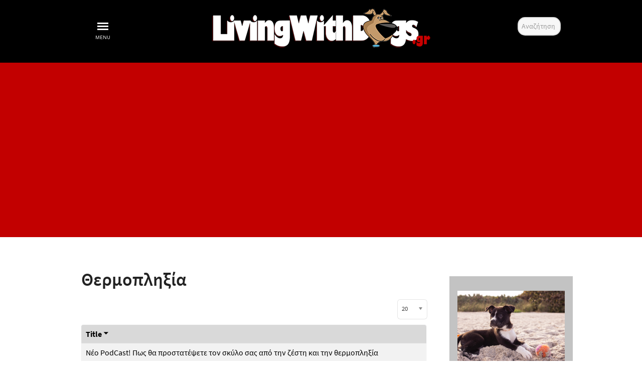

--- FILE ---
content_type: text/html; charset=utf-8
request_url: https://www.livingwithdogs.gr/component/tags/tag/2020-06-04-15-49-22
body_size: 65597
content:
<!DOCTYPE html>
<html lang="en-GB" dir="ltr">
        <head>
    
            <meta name="viewport" content="width=device-width, initial-scale=1.0">
        <meta http-equiv="X-UA-Compatible" content="IE=edge" />
        

        
            
    <meta charset="utf-8" />
	<base href="https://www.livingwithdogs.gr/component/tags/tag/2020-06-04-15-49-22" />
	<meta name="keywords" content="Κουτάβι,Υγεία σκύλου,διατροφή σκύλου, διατροφή κουταβιού,συμπεριφορά σκύλου, ψυχολογία σκύλου,Εκπαίδευση σκύλου, Εκπαίδευση κουταβιού,άσκηση σκύλου,ράτσες σκύλων,ονόματα σκύλων,τρεμουλο σκυλου,ωτιτιδα σκυλου,θερμοκρασια σκυλου, εμβολια σκυλου,εμβόλια κουταβιών,ουρολοιμωξη σκυλου,ο σκυλος μου τρεμει,περιοδος σκυλου,αρθριτιδα σκυλου,αστάθεια σκύλου,σκύλος κόπρανα,επιθετικότητα σκύλος,
,κτηνίατροι,εκπαιδευτές σκύλων, πρώτες βοήθειες σκύλου,Τροφή για σκύλους,ξηρά τροφή για σκύλους,sam's field,Royal Canine,Purina,Friskies,Acana,Ambrosia,Belcando,Hill's,Arden Grange" />
	<meta name="rights" content="Living With Dogs © 2011-2022 All Rights Reserved" />
	<meta name="robots" content="max-snippet:-1, max-image-preview:large, max-video-preview:-1" />
	<meta name="description" content="Το Livingwithdogs.gr είναι το πρώτο σε επισκεψιμότητα επιστημονικό ηλεκτρονικό περιοδικό για τον σκύλο, σε Ελλάδα και Κύπρο! Πρώτο και στη δημιουργία PodCast με θέματα που αφορούν τον αγαπημένο σας φίλο, τον σκύλο σας! Επιστημονικά τεκμηριομένα άρθρα. Γιατί ο σκύλος μας είναι μέλος της οικογένειας! " />
	<title>Θερμοπληξία - Living with Dogs</title>
	<link href="/component/tags/tag/2020-06-04-15-49-22?format=feed&amp;type=rss" rel="alternate" type="application/rss+xml" title="RSS 2.0" />
	<link href="/component/tags/tag/2020-06-04-15-49-22?format=feed&amp;type=atom" rel="alternate" type="application/atom+xml" title="Atom 1.0" />
	<link href="/favicon.ico" rel="shortcut icon" type="image/vnd.microsoft.icon" />
	<link href="/media/jui/css/chosen.css?a0a20eb37fe2f704cea59c2e2aba15aa" rel="stylesheet" />
	<link href="/media/com_rstbox/css/engagebox.css?a0a20eb37fe2f704cea59c2e2aba15aa" rel="stylesheet" />
	<link href="/plugins/system/rokbox/assets/styles/rokbox.css" rel="stylesheet" />
	<link href="/modules/mod_vertical_menu/cache/605/c55bfdb82c4423aeb8127c1dc9384c37.css" rel="stylesheet" />
	<link href="/media/com_convertforms/css/convertforms.css?a0a20eb37fe2f704cea59c2e2aba15aa" rel="stylesheet" />
	<link href="/modules/mod_minifrontpage/tmpl/masonry/grid.min.css?v=3.0.2" rel="stylesheet" />
	<link href="/modules/mod_minifrontpage/tmpl/masonry/skin/card.min.css?v=3.0.2" rel="stylesheet" />
	<link href="/media/gantry5/assets/css/font-awesome.min.css" rel="stylesheet" />
	<link href="/media/gantry5/engines/nucleus/css-compiled/nucleus.css" rel="stylesheet" />
	<link href="/templates/rt_versla/custom/css-compiled/versla_34.css" rel="stylesheet" />
	<link href="/media/gantry5/assets/css/bootstrap-gantry.css" rel="stylesheet" />
	<link href="/media/gantry5/engines/nucleus/css-compiled/joomla.css" rel="stylesheet" />
	<link href="/media/jui/css/icomoon.css" rel="stylesheet" />
	<link href="/templates/rt_versla/custom/css-compiled/versla-joomla_34.css" rel="stylesheet" />
	<link href="/templates/rt_versla/custom/css-compiled/custom_34.css" rel="stylesheet" />
	<link href="/templates/rt_versla/css/animate.css" rel="stylesheet" />
	<style>

		.eb-33 .eb-close:hover {
			color: rgba(128, 128, 128, 1) !important;
		}	
	
.noscript div#off-menu_605 dl.level1 dl{
	position: static;
}
.noscript div#off-menu_605 dl.level1 dd.parent{
	height: auto !important;
	display: block;
	visibility: visible;
}

        #cf_1 .cf-btn:after { 
            border-radius: 5px
        }
    
	</style>
	<script type="application/json" class="joomla-script-options new">{"csrf.token":"15c8770526738888ce19248a03852142","system.paths":{"root":"","base":""},"system.keepalive":{"interval":300000,"uri":"\/component\/ajax\/?format=json"},"com_convertforms":{"baseURL":"\/component\/convertforms","debug":false},"joomla.jtext":{"COM_CONVERTFORMS_INVALID_RESPONSE":"Invalid Response","COM_CONVERTFORMS_INVALID_TASK":"Invalid Task"}}</script>
	<script src="/plugins/system/offlajnparams/compat/greensock.js"></script>
	<script src="/media/system/js/core.js?a0a20eb37fe2f704cea59c2e2aba15aa"></script>
	<script src="/media/jui/js/jquery.min.js?a0a20eb37fe2f704cea59c2e2aba15aa"></script>
	<script src="/media/jui/js/jquery-noconflict.js?a0a20eb37fe2f704cea59c2e2aba15aa"></script>
	<script src="/media/jui/js/jquery-migrate.min.js?a0a20eb37fe2f704cea59c2e2aba15aa"></script>
	<script src="/media/jui/js/chosen.jquery.min.js?a0a20eb37fe2f704cea59c2e2aba15aa"></script>
	<script src="/media/jui/js/bootstrap.min.js?a0a20eb37fe2f704cea59c2e2aba15aa"></script>
	<script src="/media/plg_n3tcopylink/js/copylink.js"></script>
	<script src="/media/com_rstbox/js/vendor/velocity.js?a0a20eb37fe2f704cea59c2e2aba15aa"></script>
	<script src="/media/com_rstbox/js/vendor/velocity.ui.js?a0a20eb37fe2f704cea59c2e2aba15aa"></script>
	<script src="/media/com_rstbox/js/animations.js?a0a20eb37fe2f704cea59c2e2aba15aa"></script>
	<script src="/media/com_rstbox/js/engagebox.js?a0a20eb37fe2f704cea59c2e2aba15aa"></script>
	<script src="/media/com_rstbox/js/legacy.js?a0a20eb37fe2f704cea59c2e2aba15aa"></script>
	<script src="/media/com_rstbox/js/gatracker.js?a0a20eb37fe2f704cea59c2e2aba15aa"></script>
	<script src="/media/system/js/mootools-core.js?a0a20eb37fe2f704cea59c2e2aba15aa"></script>
	<script src="/media/system/js/mootools-more.js?a0a20eb37fe2f704cea59c2e2aba15aa"></script>
	<script src="/plugins/system/rokbox/assets/js/rokbox.js"></script>
	<script src="/modules/mod_vertical_menu/js/perfect-scrollbar.js?v=4.0.278"></script>
	<script src="/modules/mod_vertical_menu/js/mod_vertical_menu.js?v=4.0.278"></script>
	<!--[if lt IE 9]><script src="/media/system/js/html5fallback.js?a0a20eb37fe2f704cea59c2e2aba15aa"></script><![endif]-->
	<!--[if lt IE 9]><script src="/media/system/js/polyfill.event.js?a0a20eb37fe2f704cea59c2e2aba15aa"></script><![endif]-->
	<script src="/media/system/js/keepalive.js?a0a20eb37fe2f704cea59c2e2aba15aa"></script>
	<script src="/media/com_convertforms/js/site.js?a0a20eb37fe2f704cea59c2e2aba15aa"></script>
	<script src="/modules/mod_minifrontpage/tmpl/masonry/imagesloaded.min.js?v=3.0.2"></script>
	<script src="/modules/mod_minifrontpage/tmpl/masonry/masonry.min.js?v=3.0.2"></script>
	<script src="/media/jui/js/jquery.ui.core.min.js?a0a20eb37fe2f704cea59c2e2aba15aa"></script>
	<script>

	jQuery(function ($) {
		initChosen();
		$("body").on("subform-row-add", initChosen);

		function initChosen(event, container)
		{
			container = container || document;
			$(container).find("select").chosen({"disable_search_threshold":10,"search_contains":true,"allow_single_deselect":true,"placeholder_text_multiple":"Type or select some options","placeholder_text_single":"Select an option","no_results_text":"No results match"});
		}
	});
	
		var resetFilter = function() {
		document.getElementById('filter-search').value = '';
	}
jQuery(function($){ initPopovers(); $("body").on("subform-row-add", initPopovers); function initPopovers (event, container) { $(container || document).find(".hasPopover").popover({"html": true,"trigger": "hover focus","container": "body"});} });
        CopyLink.addEvent(window, 'load', function () {
        	new CopyLink({
        		container : document.body,
        		handler : function () {
        			return '<p><span></span></p><p><span id="copylink">Πηγή: www.livngwithdogs.gr</span></p>';
        		},
            minimalSelection: 20
        	});
        });
      
		EngageBox.onReady(function() {
			var box     = EngageBox.getInstance(33);
			var content = "(function(d, s, id) {var js, fjs = d.getElementsByTagName(s)[0];if (d.getElementById(id)) return;js = d.createElement(s); js.id = id;js.src = \"\/\/connect.facebook.net\/en_GB\/sdk.js#xfbml=1&version=v2.5\";fjs.parentNode.insertBefore(js, fjs);}(document, \"script\", \"facebook-jssdk\"));";
			var async   = "afterOpen";

			if (async == "pageLoad") { 

				window.addEventListener("load", function() {
					eval(content);
				});
			} else {
				box.on(async, function() {
					eval(content);
				});
			}
		});
	if (typeof RokBoxSettings == 'undefined') RokBoxSettings = {pc: '100'};
jQuery( document ).ready(function() {

    // init Masonry
  var $grid = jQuery(".mfp-masonry-588").masonry({
    itemSelector: ".mfp_masonry_item"
  });
  // layout Masonry after each image loads
  $grid.imagesLoaded().progress( function() {
    $grid.masonry("layout");
  });

});

jQuery( document ).ready(function() {

    // init Masonry
  var $grid = jQuery(".mfp-masonry-590").masonry({
    itemSelector: ".mfp_masonry_item"
  });
  // layout Masonry after each image loads
  $grid.imagesLoaded().progress( function() {
    $grid.masonry("layout");
  });

});

jQuery( document ).ready(function() {

    // init Masonry
  var $grid = jQuery(".mfp-masonry-589").masonry({
    itemSelector: ".mfp_masonry_item"
  });
  // layout Masonry after each image loads
  $grid.imagesLoaded().progress( function() {
    $grid.masonry("layout");
  });

});

	</script>
	<svg height="0" style="position:absolute"><symbol id="sym-point-to-right" viewBox="0 0 451.846 451.847"><path fill="currentColor" d="M345.441,248.292L151.154,442.573c-12.359,12.365-32.397,12.365-44.75,0c-12.354-12.354-12.354-32.391,0-44.744L278.318,225.92L106.409,54.017c-12.354-12.359-12.354-32.394,0-44.748c12.354-12.359,32.391-12.359,44.75,0l194.287,194.284c6.177,6.18,9.262,14.271,9.262,22.366C354.708,234.018,351.617,242.115,345.441,248.292z" /></symbol></svg>
	<script data-cfasync="false">
document[(_el=document.addEventListener)?'addEventListener':'attachEvent'](_el?'DOMContentLoaded':'onreadystatechange',function(){
	if (!_el && document.readyState != 'complete') return;
	(window.jq183||jQuery)('.noscript').removeClass('noscript');
	window.sm605 = new VerticalSlideMenu({
		id: 605,
		visibility: ["1","1","1","1","0",["0","px"],["10000","px"]],
		parentHref: 0,
		theme: 'rounded',
		result: 'Search Results',
		noResult: 'No Results Found',
		backItem: 'Home',
		filterDelay: 500,
		filterMinChar: 3,
		navtype: 'drop',
		sidebar: 1,
		popup: 0,
		overlay: 0,
		sidebarUnder: 768,
		width: 300,
		menuIconCorner: 0,
		menuIconX: 0,
		menuIconY: 0,
		hidePopupUnder: 1750,
		siteBg: '#444444',
		effect: 1,
    dur: 400/1000,
		perspective: 0,
		inEase: 'Quad.easeOut'.split('.').reverse().join(''),
		inOrigin: '50% 50% 0',
		inX: 100,
		inUnitX: '%',
    logoUrl: '',
		inCSS: {
			y: 0,
			opacity: 100/100,
			rotationX: 0,
			rotationY: 0,
			rotationZ: 0,
			skewX: 0,
			skewY: 0,
			scaleX: 100/100,
			scaleY: 100/100
		},
		outEase: 'Quad.easeOut'.split('.').reverse().join(''),
		outOrigin: '50% 50% 0',
		outX: -100,
		outUnitX: '%',
		outCSS: {
			y: 0,
			opacity: 100/100,
			rotationX: 0,
			rotationY: 0,
			rotationZ: 0,
			skewX: 0,
			skewY: 0,
			scaleX: 100/100,
			scaleY: 100/100
		},
		anim: {
			perspective: 1000,
			inDur: 300/1000,
			inEase: 'Quad.easeOut'.split('.').reverse().join(''),
			inOrigin: '50% 50% 0',
			inX: -30,
			inUnitX: 'px',
			inCSS: {
				y: 0,
				opacity: 0/100,
				rotationX: 0,
				rotationY: 0,
				rotationZ: 0,
				skewX: 0,
				skewY: 0,
				scaleX: 100/100,
				scaleY: 100/100
			},
			outDur: 300/1000,
			outEase: 'Quad.easeOut'.split('.').reverse().join(''),
			outOrigin: '50% 50% 0',
			outX: 20,
			outUnitX: 'px',
			outCSS: {
				y: 0,
				opacity: 0/100,
				rotationX: 0,
				rotationY: 0,
				rotationZ: 0,
				skewX: 0,
				skewY: 0,
				scaleX: 100/100,
				scaleY: 100/100
			}
		},
		miAnim: 0,
		miDur: 500/1000,
		miShift: 40/1000,
		miEase: 'Quad.easeOut'.split('.').reverse().join(''),
		miX: 40,
		miUnitX: '%',
		miCSS: {
			transformPerspective: 600,
			transformOrigin: '50% 50% 0',
			y: 0,
			opacity: 0/100,
			rotationX: 0,
			rotationY: 0,
			rotationZ: 0,
			skewX: 0,
			skewY: 0,
			scaleX: 100/100,
			scaleY: 100/100
		},
		iconAnim: 0 && 0,
		bgX: 33,
		dropwidth: 250,
		dropspace: 0,
		dropFullHeight: 0,
		dropEvent: 'mouseenter',
		opened: 1,
		autoOpen: 0,
		autoOpenAnim: 1,
		hideBurger: 0,
		scrollOffset: parseInt('0||px')
	});
});
</script>
	<!-- Joomla Facebook Integration Begin -->
<script type='text/javascript'>
!function(f,b,e,v,n,t,s){if(f.fbq)return;n=f.fbq=function(){n.callMethod?
n.callMethod.apply(n,arguments):n.queue.push(arguments)};if(!f._fbq)f._fbq=n;
n.push=n;n.loaded=!0;n.version='2.0';n.queue=[];t=b.createElement(e);t.async=!0;
t.src=v;s=b.getElementsByTagName(e)[0];s.parentNode.insertBefore(t,s)}(window,
document,'script','https://connect.facebook.net/en_US/fbevents.js');
fbq('init', '447840316633249', {}, {agent: 'pljoomla'});
fbq('track', 'PageView');
</script>
<noscript>
<img height="1" width="1" style="display:none" alt="fbpx"
src="https://www.facebook.com/tr?id=447840316633249&ev=PageView&noscript=1"/>
</noscript>
<!-- DO NOT MODIFY -->
<!-- Joomla Facebook Integration end -->
	<link rel="canonical" href="https://www.livingwithdogs.gr/component/tags/tag/2020-06-04-15-49-22" />
	<!-- Start: Google Structured Data -->
             <script type="application/ld+json"> { "@context": "https://schema.org", "@type": "BreadcrumbList", "itemListElement": [ { "@type": "ListItem", "position": 1, "name": "Ότι θα ήθελες να γνωρίζεις για τον σκύλο σου!", "item": "https://www.livingwithdogs.gr/" }, { "@type": "ListItem", "position": 2, "name": "Θερμοπληξία - Living with Dogs", "item": "https://www.livingwithdogs.gr/component/tags/tag/2020-06-04-15-49-22" } ] } </script>
            <!-- End: Google Structured Data -->

    <!--[if (gte IE 8)&(lte IE 9)]>
        <script type="text/javascript" src="/media/gantry5/assets/js/html5shiv-printshiv.min.js"></script>
        <link rel="stylesheet" href="/media/gantry5/engines/nucleus/css/nucleus-ie9.css" type="text/css"/>
        <script type="text/javascript" src="/media/gantry5/assets/js/matchmedia.polyfill.js"></script>
        <![endif]-->
                        <!-- Google tag (gtag.js) -->
<script async src="https://www.googletagmanager.com/gtag/js?id=G-CM1XFQT7D8"></script>
<script>
  window.dataLayer = window.dataLayer || [];
  function gtag(){dataLayer.push(arguments);}
  gtag('js', new Date());

  gtag('config', 'G-CM1XFQT7D8');
</script>

<!-- 1Domain verification for business facebook -->
<meta name="facebook-domain-verification" content="mra65zxp66thfm8v0bljh5lxm0i3vx" />

<!-- Facebook Pixel Code -->
<script>
  !function(f,b,e,v,n,t,s)
  {if(f.fbq)return;n=f.fbq=function(){n.callMethod?
  n.callMethod.apply(n,arguments):n.queue.push(arguments)};
  if(!f._fbq)f._fbq=n;n.push=n;n.loaded=!0;n.version='2.0';
  n.queue=[];t=b.createElement(e);t.async=!0;
  t.src=v;s=b.getElementsByTagName(e)[0];
  s.parentNode.insertBefore(t,s)}(window, document,'script',
  'https://connect.facebook.net/en_US/fbevents.js');
  fbq('init', '205300850234036');
  fbq('track', 'PageView');
</script>
<noscript><img height="1" width="1" style="display:none"
  src="https://www.facebook.com/tr?id=205300850234036&ev=PageView&noscript=1"
/></noscript>
<!-- End Facebook Pixel Code -->
<style>
.item-page p a, .item-page li a {border-bottom: 2px solid #ffa000;color: #000!important;}
.item-page p a:hover, .item-page li a:hover {border-color: #000;}
</style>

                
</head>

    <body class="gantry site com_tags view-tag no-layout no-task dir-ltr outline-34 g-default g-style-preset1">
        
                    

        
        <div id="g-page-surround">
                                    

                                
                <section id="g-top">
                                        <div class="g-grid">                        

        <div class="g-block size-100">
             <div class="g-system-messages">
                                            
<div id="system-message-container">
    </div>

            
    </div>
        </div>
            </div>
                            <div class="g-grid">                        

        <div class="g-block size-15 center">
             <div class="g-content">
                                    <div class="platform-content"><div class="noscript">
	<nav id="off-menu_605" class="off-menu_605 sm-menu ">
                <div class="sm-levels">
    <div class="sm-level level1"><dl class="level1">
  <dt class="level1 off-nav-101 notparent first">
                <div class="inner">
      <div class="link"><a data-text="ΑΡΧΙΚΗ" href="https://www.livingwithdogs.gr/">ΑΡΧΙΚΗ</a></div>
          </div>
        <div class="sm-arrow">
          </div>
      </dt>
  <dd class="level1 off-nav-101 notparent first">
      </dd>
    <dt class="level1 off-nav-220 parent">
                <div class="inner">
      <div class="link"><a data-text="ΑΠΟΨΕΙΣ" >ΑΠΟΨΕΙΣ</a></div>
          </div>
        <div class="sm-arrow">
      <svg><use xlink:href="#sym-point-to-right"/></svg>    </div>
      </dt>
  <dd class="level1 off-nav-220 parent">
    <div class="sm-level level2"><dl class="level2">
  <dt class="level2 off-nav-307 notparent first">
                <div class="inner">
      <div class="link"><a data-text="Δημητρης Κοτακος" href="/blogs/dimitriskotakos">Δημητρης Κοτακος</a></div>
          </div>
        <div class="sm-arrow">
          </div>
      </dt>
  <dd class="level2 off-nav-307 notparent first">
      </dd>
    <dt class="level2 off-nav-327 notparent">
                <div class="inner">
      <div class="link"><a data-text="Κων. Καλφουντζος" href="/blogs/konstantinos-kalfoutzos-k9-sar">Κων. Καλφουντζος</a></div>
          </div>
        <div class="sm-arrow">
          </div>
      </dt>
  <dd class="level2 off-nav-327 notparent">
      </dd>
    <dt class="level2 off-nav-828 notparent">
                <div class="inner">
      <div class="link"><a data-text="Λεωνιδας Μουτακης" href="/blogs/leonidas-moutakis">Λεωνιδας Μουτακης</a></div>
          </div>
        <div class="sm-arrow">
          </div>
      </dt>
  <dd class="level2 off-nav-828 notparent">
      </dd>
    <dt class="level2 off-nav-910 notparent">
                <div class="inner">
      <div class="link"><a data-text="Σοφια Παπαπανου" href="/blogs/sofia-papapanou">Σοφια Παπαπανου</a></div>
          </div>
        <div class="sm-arrow">
          </div>
      </dt>
  <dd class="level2 off-nav-910 notparent">
      </dd>
    <dt class="level2 off-nav-937 notparent">
                <div class="inner">
      <div class="link"><a data-text="Ευα Καμπα" href="/blogs/eva-kamba">Ευα Καμπα</a></div>
          </div>
        <div class="sm-arrow">
          </div>
      </dt>
  <dd class="level2 off-nav-937 notparent">
      </dd>
                </dl></div></dd>  <dt class="level1 off-nav-142 parent">
                <div class="inner">
      <div class="link"><a data-text="ΝEA" >ΝEA</a></div>
          </div>
        <div class="sm-arrow">
      <svg><use xlink:href="#sym-point-to-right"/></svg>    </div>
      </dt>
  <dd class="level1 off-nav-142 parent">
    <div class="sm-level level2"><dl class="level2">
  <dt class="level2 off-nav-265 notparent first">
                <div class="inner">
      <div class="link"><a data-text="ΝΕΑ - ΔΙΑΔΙΚΤΥΟ" href="/dog-news/dog-news-human-society">ΝΕΑ - ΔΙΑΔΙΚΤΥΟ</a></div>
          </div>
        <div class="sm-arrow">
          </div>
      </dt>
  <dd class="level2 off-nav-265 notparent first">
      </dd>
    <dt class="level2 off-nav-688 notparent">
                <div class="inner">
      <div class="link"><a data-text="Βιοποικιλοτητα" href="/dog-news/zoiko-vasileio-biopikilotita">Βιοποικιλοτητα</a></div>
          </div>
        <div class="sm-arrow">
          </div>
      </dt>
  <dd class="level2 off-nav-688 notparent">
      </dd>
                </dl></div></dd>  <dt class="level1 off-nav-105 notparent">
                <div class="inner">
      <div class="link"><a data-text="ΚΟΥΤΑΒΙ" href="/puppy-life">ΚΟΥΤΑΒΙ</a></div>
          </div>
        <div class="sm-arrow">
          </div>
      </dt>
  <dd class="level1 off-nav-105 notparent">
      </dd>
    <dt class="level1 off-nav-264 notparent">
                <div class="inner">
      <div class="link"><a data-text="ΔΙΑΤΡΟΦΗ" href="/diatrofi-tou-skilou">ΔΙΑΤΡΟΦΗ</a></div>
          </div>
        <div class="sm-arrow">
          </div>
      </dt>
  <dd class="level1 off-nav-264 notparent">
      </dd>
    <dt class="level1 off-nav-113 parent">
                <div class="inner">
      <div class="link"><a data-text="ΦΡΟΝΤΙΔΑ" >ΦΡΟΝΤΙΔΑ</a></div>
          </div>
        <div class="sm-arrow">
      <svg><use xlink:href="#sym-point-to-right"/></svg>    </div>
      </dt>
  <dd class="level1 off-nav-113 parent">
    <div class="sm-level level2"><dl class="level2">
  <dt class="level2 off-nav-239 notparent first">
                <div class="inner">
      <div class="link"><a data-text="Υγεια" href="/i-frontida-tou-skilou/ygeia-tou-skilou">Υγεια</a></div>
          </div>
        <div class="sm-arrow">
          </div>
      </dt>
  <dd class="level2 off-nav-239 notparent first">
      </dd>
    <dt class="level2 off-nav-266 notparent">
                <div class="inner">
      <div class="link"><a data-text="Ασκηση" href="/i-frontida-tou-skilou/skilos-kai-askisi">Ασκηση</a></div>
          </div>
        <div class="sm-arrow">
          </div>
      </dt>
  <dd class="level2 off-nav-266 notparent">
      </dd>
    <dt class="level2 off-nav-267 notparent">
                <div class="inner">
      <div class="link"><a data-text="Grooming" href="/i-frontida-tou-skilou/grooming-kalopismos-skilou">Grooming</a></div>
          </div>
        <div class="sm-arrow">
          </div>
      </dt>
  <dd class="level2 off-nav-267 notparent">
      </dd>
    <dt class="level2 off-nav-231 notparent">
                <div class="inner">
      <div class="link"><a data-text="Εναλλακτικές Θεραπείες" href="/i-frontida-tou-skilou/new-age-enalaktikes-therapies">Εναλλακτικές Θεραπείες</a></div>
          </div>
        <div class="sm-arrow">
          </div>
      </dt>
  <dd class="level2 off-nav-231 notparent">
      </dd>
                </dl></div></dd>  <dt class="level1 off-nav-120 parent">
                <div class="inner">
      <div class="link"><a data-text="ΜΑΖΙ" >ΜΑΖΙ</a></div>
          </div>
        <div class="sm-arrow">
      <svg><use xlink:href="#sym-point-to-right"/></svg>    </div>
      </dt>
  <dd class="level1 off-nav-120 parent">
    <div class="sm-level level2"><dl class="level2">
  <dt class="level2 off-nav-124 notparent first">
                <div class="inner">
      <div class="link"><a data-text="Συμβιωση" href="/skilos-katikidia-zoa-kai-o-anthropos/anthropos-kai-skilos">Συμβιωση</a></div>
          </div>
        <div class="sm-arrow">
          </div>
      </dt>
  <dd class="level2 off-nav-124 notparent first">
      </dd>
    <dt class="level2 off-nav-235 notparent">
                <div class="inner">
      <div class="link"><a data-text="Ιστοριες" href="/skilos-katikidia-zoa-kai-o-anthropos/dog-stories">Ιστοριες</a></div>
          </div>
        <div class="sm-arrow">
          </div>
      </dt>
  <dd class="level2 off-nav-235 notparent">
      </dd>
    <dt class="level2 off-nav-121 notparent">
                <div class="inner">
      <div class="link"><a data-text="Ταξιδευοντας" href="/skilos-katikidia-zoa-kai-o-anthropos/taxidevontas-me-to-skilo-sas">Ταξιδευοντας</a></div>
          </div>
        <div class="sm-arrow">
          </div>
      </dt>
  <dd class="level2 off-nav-121 notparent">
      </dd>
    <dt class="level2 off-nav-215 notparent">
                <div class="inner">
      <div class="link"><a data-text="Βιβλια" href="/skilos-katikidia-zoa-kai-o-anthropos/vivlia-gia-skilous">Βιβλια</a></div>
          </div>
        <div class="sm-arrow">
          </div>
      </dt>
  <dd class="level2 off-nav-215 notparent">
      </dd>
                </dl></div></dd>  <dt class="level1 off-nav-156 parent">
                <div class="inner">
      <div class="link"><a data-text="ΦΥΛΕΣ" >ΦΥΛΕΣ</a></div>
          </div>
        <div class="sm-arrow">
      <svg><use xlink:href="#sym-point-to-right"/></svg>    </div>
      </dt>
  <dd class="level1 off-nav-156 parent">
    <div class="sm-level level2"><dl class="level2">
  <dt class="level2 off-nav-308 notparent first">
                <div class="inner">
      <div class="link"><a data-text="Φυλες Σκυλων" href="/ratses-skilon/oi-ektrofeis-grafoun">Φυλες Σκυλων</a></div>
          </div>
        <div class="sm-arrow">
          </div>
      </dt>
  <dd class="level2 off-nav-308 notparent first">
      </dd>
                </dl></div></dd>  <dt class="level1 off-nav-217 parent">
                <div class="inner">
      <div class="link"><a data-text="ΕΚΠΑΙΔΕΥΣΗ" >ΕΚΠΑΙΔΕΥΣΗ</a></div>
          </div>
        <div class="sm-arrow">
      <svg><use xlink:href="#sym-point-to-right"/></svg>    </div>
      </dt>
  <dd class="level1 off-nav-217 parent">
    <div class="sm-level level2"><dl class="level2">
  <dt class="level2 off-nav-165 notparent first">
                <div class="inner">
      <div class="link"><a data-text="Εκπαιδευση Σκυλου" href="/living-with-dogs-training/ekpedefsi-koutaviou-skilou">Εκπαιδευση Σκυλου</a></div>
          </div>
        <div class="sm-arrow">
          </div>
      </dt>
  <dd class="level2 off-nav-165 notparent first">
      </dd>
    <dt class="level2 off-nav-212 notparent">
                <div class="inner">
      <div class="link"><a data-text="Συμπεριφορα σκυλου" href="/living-with-dogs-training/dog-behaviour-problems">Συμπεριφορα σκυλου</a></div>
          </div>
        <div class="sm-arrow">
          </div>
      </dt>
  <dd class="level2 off-nav-212 notparent">
      </dd>
                </dl></div></dd>  <dt class="level1 off-nav-268 notparent">
                <div class="inner">
      <div class="link"><a data-text="ABOUT DOGS" href="/about-dogs">ABOUT DOGS</a></div>
          </div>
        <div class="sm-arrow">
          </div>
      </dt>
  <dd class="level1 off-nav-268 notparent">
      </dd>
    <dt class="level1 off-nav-1179 notparent">
                <div class="inner">
      <div class="link"><a data-text="ΝΟΜΟΘΕΣΙΑ" href="/nomothesia">ΝΟΜΟΘΕΣΙΑ</a></div>
          </div>
        <div class="sm-arrow">
          </div>
      </dt>
  <dd class="level1 off-nav-1179 notparent">
      </dd>
    <dt class="level1 off-nav-1087 notparent">
                <div class="inner">
      <div class="link"><a data-text="PodCast" class="podcast" href="/living-with-dogs-podcast">PodCast</a></div>
          </div>
        <div class="sm-arrow">
          </div>
      </dt>
  <dd class="level1 off-nav-1087 notparent">
      </dd>
            </dl></div>
    </div>
</nav></div></div>
            
        </div>
        </div>
                    

        <div class="g-block size-70 center nopaddingbottom nopaddingtop">
             <div id="logo-7148-particle" class="g-content g-particle">            <a href="/" target="_self" title="10 χρόνια livingwithdogs!" aria-label="10 χρόνια livingwithdogs!" rel="home" class="g-logo">
                        <img src="/templates/rt_versla/custom/images/logo_2021.png"  alt="10 χρόνια livingwithdogs!" />
            </a>
            </div>
        </div>
                    

        <div class="g-block size-15 center">
             <div class="g-content">
                                    <div class="platform-content"><div class="moduletable ">
						<div class="search">
	<form action="/component/tags/" method="post" class="form-inline" role="search">
		<label for="mod-search-searchword606" class="element-invisible">Αναζήτηση</label> <input name="searchword" id="mod-search-searchword606" maxlength="200"  class="inputbox search-query input-medium" type="search" placeholder="Αναζήτηση" />		<input type="hidden" name="task" value="search" />
		<input type="hidden" name="option" value="com_search" />
		<input type="hidden" name="Itemid" value="101" />
	</form>
</div>
		</div></div>
            
        </div>
        </div>
            </div>
            
    </section>
                    
                <header id="g-header">
                                        <div class="g-grid">                        

        <div class="g-block size-100">
             <div class="g-content">
                                    <div class="platform-content"><div class="moduletable ">
						

<div class="custom"  >
	<div class="container"><script async src="https://pagead2.googlesyndication.com/pagead/js/adsbygoogle.js?client=ca-pub-7910385585192049"
     crossorigin="anonymous"></script>
<!-- Οριζόντια -->
<ins class="adsbygoogle"
     style="display:block"
     data-ad-client="ca-pub-7910385585192049"
     data-ad-slot="5197425089"
     data-ad-format="auto"
     data-full-width-responsive="true"></ins>
<script>
     (adsbygoogle = window.adsbygoogle || []).push({});
</script>
</div></div>
		</div></div>
            
        </div>
        </div>
            </div>
            
    </header>
                
                                
    
    
                <section id="g-container-main" class="g-wrapper">
                            <div class="g-grid">                        

        <div class="g-block size-74 no-section-paddings">
             <main id="g-mainbar">
                                        <div class="g-grid">                        

        <div class="g-block size-100">
             <div class="g-content">
                                                            <div class="platform-content row-fluid"><div class="span12"><div class="tag-category">
				<h2>
			Θερμοπληξία		</h2>
					<div class="category-desc">
												<div class="clr"></div>
		</div>
									<form action="https://www.livingwithdogs.gr/component/tags/tag/2020-06-04-15-49-22" method="post" name="adminForm" id="adminForm">
			<fieldset class="filters btn-toolbar">
										<div class="btn-group pull-right">
					<label for="limit" class="element-invisible">
						Display #					</label>
					<select id="limit" name="limit" class="inputbox input-mini" size="1" onchange="this.form.submit()">
	<option value="5">5</option>
	<option value="10">10</option>
	<option value="15">15</option>
	<option value="20" selected="selected">20</option>
	<option value="25">25</option>
	<option value="30">30</option>
	<option value="50">50</option>
	<option value="100">100</option>
	<option value="0">All</option>
</select>
				</div>
						<input type="hidden" name="filter_order" value="" />
			<input type="hidden" name="filter_order_Dir" value="" />
			<input type="hidden" name="limitstart" value="" />
			<input type="hidden" name="task" value="" />
			<div class="clearfix"></div>
		</fieldset>
				<table class="category table table-striped table-bordered table-hover">
							<thead>
					<tr>
						<th id="categorylist_header_title">
							<a href="#" onclick="Joomla.tableOrdering('c.core_title','asc','');return false;" class="hasPopover" title="Title" data-content="Select to sort by this column" data-placement="top">Title<span class="icon-arrow-down-3"></span></a>						</th>
											</tr>
				</thead>
						<tbody>
															<tr class="cat-list-row0">
											<td headers="categorylist_header_title" class="list-title">
							<a href="/dog-news/dog-news-human-society/660-skilos-zesti-ilios-thermoplixia">
								Νέο PodCast! Πως θα προστατέψετε τον σκύλο σας από την ζέστη και την θερμοπληξία							</a>
													</td>
											</tr>
															<tr class="cat-list-row1">
											<td headers="categorylist_header_title" class="list-title">
							<a href="/i-frontida-tou-skilou/ygeia-tou-skilou/488-skilos-zesti-thermoplixia-kalokairi-ilios">
								Ζέστη και ήλιος! Πως μπορώ να προστατέψω τον σκύλο μου; 							</a>
													</td>
											</tr>
							</tbody>
		</table>
					</form>
</div></div></div>
    
            
    </div>
        </div>
            </div>
            
    </main>
        </div>
                    

        <div class="g-block size-26 no-section-paddings">
             <aside id="g-aside">
                                        <div class="g-grid">                        

        <div class="g-block size-100 nopaddingleft nopaddingright">
             <div class="g-content">
                                    <div class="platform-content"><div class="moduletable ">
						<div class="bannergroup">

	<div class="banneritem">
										<script async src="https://pagead2.googlesyndication.com/pagead/js/adsbygoogle.js?client=ca-pub-7910385585192049"
     crossorigin="anonymous"></script>				<div class="clr"></div>
	</div>

</div>
		</div></div>
            
        </div>
        </div>
            </div>
                            <div class="g-grid">                        

        <div class="g-block size-100 box-grey title6 title-center title-rounded">
             <div id="contentarray-8273-particle" class="g-content g-particle">            <div class="g-content-array g-joomla-articles">

                    <div class="g-grid">
                
                    <div class="g-block">
                        <div class="g-content">
                            <div class="g-array-item">
                                                                                                                                            <div class="g-array-item-image">
                                            <a href="/blogs/sofia-papapanou/683-to-prwto-pragma-pou-tha-mathaina-sto-koutavi-mou">
                                                <img src="/images/andrew-pons-oH9AuO20kbk-unsplash.jpg" width="5184" height="3456" alt="" />
                                            </a>
                                        </div>
                                                                    
                                                                    <div class="g-array-item-title">
                                        <h3 class="g-item-title">
                                            <a href="/blogs/sofia-papapanou/683-to-prwto-pragma-pou-tha-mathaina-sto-koutavi-mou">
                                                Το πρώτο πράγμα που θα μάθαινα στο κουτάβι μου
                                            </a>
                                        </h3>
                                    </div>
                                
                                
                                                                                                        <div class="g-array-item-text">
                                                                                    Αν έπαιρνα τώρα κουτάβι, το πρώτο πράγμα που θα του...
                                                                            </div>
                                
                                                            </div>
                        </div>
                    </div>

                            </div>
                    <div class="g-grid">
                
                    <div class="g-block">
                        <div class="g-content">
                            <div class="g-array-item">
                                                                                                                                            <div class="g-array-item-image">
                                            <a href="/i-frontida-tou-skilou/ygeia-tou-skilou/682-krywnoun-oi-skyloi">
                                                <img src="/images/kanashi-sfeiuq9Jq9E-unsplash.jpg" width="4368" height="2912" alt="" />
                                            </a>
                                        </div>
                                                                    
                                                                    <div class="g-array-item-title">
                                        <h3 class="g-item-title">
                                            <a href="/i-frontida-tou-skilou/ygeia-tou-skilou/682-krywnoun-oi-skyloi">
                                                Κρυώνουν οι σκύλοι;
                                            </a>
                                        </h3>
                                    </div>
                                
                                
                                                                                                        <div class="g-array-item-text">
                                                                                    Με τα πρώτα χιόνια και τον χειμώνα να είναι εδώ, πολλοί...
                                                                            </div>
                                
                                                            </div>
                        </div>
                    </div>

                            </div>
        
            </div>
            </div>
        </div>
            </div>
                            <div class="g-grid">                        

        <div class="g-block size-100">
             <div class="g-content">
                                    <div class="platform-content"><div class="moduletable ">
						

<div class="custom"  >
	<script async src="https://pagead2.googlesyndication.com/pagead/js/adsbygoogle.js?client=ca-pub-7910385585192049"
     crossorigin="anonymous"></script>
<!-- sidebar -->
<ins class="adsbygoogle"
     style="display:block"
     data-ad-client="ca-pub-7910385585192049"
     data-ad-slot="5809946402"
     data-ad-format="auto"
     data-full-width-responsive="true"></ins>
<script>
     (adsbygoogle = window.adsbygoogle || []).push({});
</script></div>
		</div></div>
            
        </div>
        </div>
            </div>
            
    </aside>
        </div>
            </div>
    
    </section>
    
                    
                <section id="g-bottom" class="no-section-paddings">
                                        <div class="g-grid">                        

        <div class="g-block size-100 nopaddingall">
             <div class="g-content">
                                    <div class="platform-content"><div class="moduletable ">
						
<div id="cf_1" class="convertforms cf cf-img-above cf-form-right cf-success-hideform  cf-hasLabels   cf-labelpos-top" style="max-width:auto;background-color:rgba(3, 3, 3, 1);border-style:none;border-width:10px;border-color:#f28395;border-radius:15px;padding:0px;font-family:Arial" data-id="1">
	<form name="cf1" id="cf1" method="post" action="#">
				<div class="cf-content-wrap cf-col-16 cf-col-large-4">
			<div class="cf-content cf-col-16">
									<div class="cf-content-img cf-col-16 cf-text-center ">
						<img 
							alt=""
							class="" 
							style="width:auto;left:0px ;top:0px"
							src="https://www.livingwithdogs.gr/images/new_logo3.png"
						/>
					</div>
												<div class="cf-content-text cf-col " >
					<div style="text-align: center;"><span style="color: #ff6600; font-size: 12px;"><span style="color: #ffffff; font-size: 18px;">Newsletter!</span><br /><span style="color: #ffffff;">Διαβάστε πρώτοι τα άρθρα μας</span></span></div>				</div>
							</div>
		</div>
				<div class="cf-form-wrap cf-col-16 cf-col-large-12" style="background-color:rgba(195, 195, 195, 1)">
			<div class="cf-response"></div>
			
							<div class="cf-fields">
					
<div class="cf-control-group cf-two-fifths" data-key="0" data-name="EMAIL" data-type="email" data-required>
		<div class="cf-control-input">
		
<input type="email" name="cf[EMAIL]" id="form1_EMAIL"
			required
	
			placeholder="Το email σας!"
	
		
	
	
	
	
	
	
	class="cf-input cf-input-shadow-0  "
	style="text-align:left;color:#333333;background-color:#eeeeee;border-color:#ffffff;border-radius:5px;font-size:12px;padding:11px 13px"
>			</div>
</div> 
<div class="cf-control-group cf-two-fifths" data-key="1" data-name="NAME" data-type="text" data-required>
		<div class="cf-control-input">
		
<input type="text" name="cf[NAME]" id="form1_NAME"
			required
	
			placeholder="Το όνομα σας!"
	
		
	
	
	
	
	
	
	class="cf-input cf-input-shadow-0  "
	style="text-align:left;color:#333333;background-color:#eeeeee;border-color:#ffffff;border-radius:5px;font-size:12px;padding:11px 13px"
>			</div>
</div> 
<div class="cf-control-group cf-one-fifth" data-key="2" data-name="submit_2" data-type="submit" >
		<div class="cf-control-input">
		
<div class="cf-text-left">
    <button type="submit" class="cf-btn cf-btn-style-flat cf-btn-shadow-0  " style="border-radius:5px;padding:9px 15px;color:#ffffff;font-size:14px;background-color:#b70000">
        <span class="cf-btn-text">Sign up</span>
        <span class="cf-spinner-container">
            <span class="cf-spinner">
                <span class="bounce1"></span>
                <span class="bounce2"></span>
                <span class="bounce3"></span>
            </span>
        </span>
    </button>
</div>

			</div>
</div> 
<div class="cf-control-group " data-key="3" data-name="termsofservice_3" data-type="termsofservice" data-required>
			<div class="cf-control-label">
			<label class="cf-label" style="color:#888888;font-size:13px" for="form1_termsofservice_3">
				Terms of Service									<span class="cf-required-label">*</span>
							</label>
		</div>
		<div class="cf-control-input">
		
<div class="cf-checkbox-group">
	<input type="checkbox" name="cf[termsofservice_3]" id="form1_termsofservice_3"
		required
		value="1"
		class="cf-input cf-input-shadow-0  "
	>
	<label class="cf-label" for="form1_termsofservice_3" style="font-size: 12px; color: #333333;">
		
		<span style="font-size: 12.16px;">Με την αποστολή του μυνήματος παραχωρώ τα στοιχεία μου οικειοθελώς. Το livingwithdgs.gr δεσμέυεται πως οποιαδήποτε προσωπικά δεδομένα εισαχθούν στην εν λόγω φόρμα, κρατούνται αποκλειστικά για το σκοπό της επικοινωνίας (Newsletter) και σε ουδεμία περίπτωση θα κοινοποιούνται σε τρίτους.</span>
			</label>
</div>			</div>
</div>				</div>
			
					</div>

		<input type="hidden" name="cf[form_id]" value="1">

		<input type="hidden" name="15c8770526738888ce19248a03852142" value="1" />		
					<div class="cf-field-hp">
								<label for="cf-field-696f9f5264d38" class="cf-label">Name</label>
				<input type="text" name="cf[hnpt]" id="cf-field-696f9f5264d38" autocomplete="off" class="cf-input"/>
			</div>
			</form>
	</div>		</div></div>
            
        </div>
        </div>
            </div>
                            <div class="g-grid">                        

        <div class="g-block  size-33-3 nopaddingall title-center title-rounded title-purple">
             <div class="g-content">
                                    <div class="platform-content"><div class="moduletable ">
							<h3 class="g-title">ΒΙΟΠΟΙΚΙΛΟΤΗΤΑ</h3>
						<div class="mfp_masonry_skin_card">
    <div class="mfp-grid mfp-masonry-588">  
                <div class="mfp-col-xs-12 mfp-col-sm-6 mfp-col-md-12 mfp_masonry_item">
                <div>
                                            <a href="/dog-news/zoiko-vasileio-biopikilotita/522-deka-alithies-gia-ta-pontikia" class="mfp_thumb_pos_top" itemprop="url"><img src="/images/thumbnails/mod_minifrontpage/522_588.jpg" width="150" height="70" alt="10 αλήθειες για τα ποντίκια που ίσως δεν γνωρίζατε" /></a>
                                                            <h4 class="mfp_masonry_title">
                        <a href="/dog-news/zoiko-vasileio-biopikilotita/522-deka-alithies-gia-ta-pontikia" itemprop="url">
                            10 αλήθειες για τα ποντίκια που ίσως δεν γνωρίζατε                        </a>
                    </h4>
                                                            		
                    <p class="mfp_masonry_introtext">
                                                Χωρίς αμφιβολία τα ποντίκια δεν αρέσουν στους περισσότερους ανθρώπους. Θεωρούνται βρώμικα ζώα και όχι άδικα μιας και μεταφέρουν πολλές αρρώστιες. Η αλήθεια είναι πως δεν είναι όλα τα ποντίκια...                    </p>
                                    </div>
            </div>
                </div>
</div>		</div></div>
            
        </div>
        </div>
                    

        <div class="g-block  size-33-3 nopaddingall title-center title-rounded title-purple">
             <div class="g-content">
                                    <div class="platform-content"><div class="moduletable ">
							<h3 class="g-title">ΦΥΛΕΣ ΣΚΥΛΩΝ</h3>
						<div class="mfp_masonry_skin_card">
    <div class="mfp-grid mfp-masonry-590">  
                <div class="mfp-col-xs-12 mfp-col-sm-6 mfp-col-md-12 mfp_masonry_item">
                <div>
                                            <a href="/ratses-skilon/oi-ektrofeis-grafoun/590-ibizan-hound-kinigoskylo" class="mfp_thumb_pos_top" itemprop="url"><img src="/images/thumbnails/mod_minifrontpage/590_590.jpg" width="150" height="70" alt="To Κυνηγόσκυλο της Ίμπιζα που δείχνει να αντιστέκεται στο Καλαζάρ (Leishmania)!" /></a>
                                                            <h4 class="mfp_masonry_title">
                        <a href="/ratses-skilon/oi-ektrofeis-grafoun/590-ibizan-hound-kinigoskylo" itemprop="url">
                            To Κυνηγόσκυλο της Ίμπιζα που δείχνει να αντιστέκεται στο Καλαζάρ (Leishmania)!                        </a>
                    </h4>
                                                            		
                    <p class="mfp_masonry_introtext">
                                                To Κυνηγόσκυλο της Ίμπιζα. Πρόκειται για μια φυλή σκύλου, με καταγωγή από Ισπανία και συγκεκριμένα από τις Βαλεαρίδες νήσους. Σύμφωνα με το American Kennel Club το βάρος των αρσενικών φτάνει τα 23...                    </p>
                                    </div>
            </div>
                </div>
</div>		</div></div>
            
        </div>
        </div>
                    

        <div class="g-block  size-33-3 nopaddingall title-rounded title-center title-purple">
             <div class="g-content">
                                    <div class="platform-content"><div class="moduletable ">
							<h3 class="g-title">PET MARKET</h3>
						<div class="mfp_masonry_skin_card">
    <div class="mfp-grid mfp-masonry-589">  
                <div class="mfp-col-xs-12 mfp-col-sm-6 mfp-col-md-12 mfp_masonry_item">
                <div>
                                            <a href="/pet-market/554-pet-cool-mat-stroma-skilou-poy-psixete-mono-tou" class="mfp_thumb_pos_top" itemprop="url"><img src="/images/thumbnails/mod_minifrontpage/554_589.jpg" width="150" height="70" alt="Στρώμα σκύλου Pet Cool Mat - Ένα στρώμα που ψύχεται μόνο του!" /></a>
                                                            <h4 class="mfp_masonry_title">
                        <a href="/pet-market/554-pet-cool-mat-stroma-skilou-poy-psixete-mono-tou" itemprop="url">
                            Στρώμα σκύλου Pet Cool Mat - Ένα στρώμα που ψύχεται μόνο του!                        </a>
                    </h4>
                                                            		
                    <p class="mfp_masonry_introtext">
                                                Ο σκύλος μας ζεσταίνεται όπως κι εμείς. Όταν είμαστε μαζί του στο σπίτι μπορεί να μοιράζεται την δροσιά του air cοntition αλλά αυτό δεν είναι πάντα δυνατό. Το ειδικό στρώμα Pet Cool Mat είναι μία...                    </p>
                                    </div>
            </div>
                </div>
</div>		</div></div>
            
        </div>
        </div>
            </div>
                            <div class="g-grid">                        

        <div class="g-block size-100">
             <div class="g-content">
                                    <div class="platform-content"><div class="moduletable ">
						

<div class="custom"  >
	<script async src="https://pagead2.googlesyndication.com/pagead/js/adsbygoogle.js?client=ca-pub-7910385585192049"
     crossorigin="anonymous"></script>
<!-- Οριζόντια -->
<ins class="adsbygoogle"
     style="display:block"
     data-ad-client="ca-pub-7910385585192049"
     data-ad-slot="5197425089"
     data-ad-format="auto"
     data-full-width-responsive="true"></ins>
<script>
     (adsbygoogle = window.adsbygoogle || []).push({});
</script></div>
		</div></div>
            
        </div>
        </div>
            </div>
            
    </section>
                    
                <footer id="g-footer" class="hidden-tablet hidden-phone">
                                        <div class="g-grid">                        

        <div class="g-block size-20 center largepaddingtop">
             <div id="social-1886-particle" class="g-content g-particle">            <div class="g-social ">
                                            <a href="https://www.facebook.com/livingwithdogs.gr/" target="_blank" rel="noopener noreferrer">
                <span class="fa fa-facebook-square fa-fw fa-lg"></span>                <span class="g-social-text"></span>            </a>
                                            <a href="https://twitter.com/livingwithdoggr" target="_blank" rel="noopener noreferrer">
                <span class="fa fa-twitter fa-fw fa-lg"></span>                <span class="g-social-text"></span>            </a>
                                            <a href="https://www.instagram.com/livingwithdogs/" target="_blank" rel="noopener noreferrer">
                <span class="fa fa-instagram fa-lg"></span>                <span class="g-social-text"></span>            </a>
            </div>
            </div>
        </div>
                    

        <div class="g-block size-20">
             <div id="logo-1174-particle" class="g-content g-particle">            <a href="https://pixabay.com/" target="_blank" title="Pixabay.com" aria-label="Pixabay.com"  class="g-logo">
                        <img src="/templates/rt_versla/custom/images/pixabay-logo.png" style="max-height: 60px" alt="Pixabay.com" />
            </a>
            </div>
        </div>
                    

        <div class="g-block size-20">
             <div id="logo-9491-particle" class="g-content g-particle">            <a href="https://soundcloud.com/livingwithdogsgr" target="_blank" title="Lwd on SoundCloud" aria-label="Lwd on SoundCloud"  class="g-logo">
                        <img src="/templates/rt_versla/custom/images/soundcloud-logo.png" style="max-height: 60px" alt="Lwd on SoundCloud" />
            </a>
            </div>
        </div>
                    

        <div class="g-block size-20">
             <div id="logo-6883-particle" class="g-content g-particle">            <a href="/" target="_blank" title="www.livingwithcats.gr" aria-label="www.livingwithcats.gr" rel="home" class="g-logo">
                        <img src="/images/banners/logo_footer.png"  alt="www.livingwithcats.gr" />
            </a>
            </div>
        </div>
                    

        <div class="g-block size-20">
             <div id="logo-2080-particle" class="g-content g-particle">            <a href="https://www.katoikidiaendrasi.gr/" target="_blank" title="katoikidiaendrasi.gr" aria-label="katoikidiaendrasi.gr"  class="g-logo">
                        <img src="/images/banners/katoikidiaendrasi_1.png" style="max-height: 60px" alt="katoikidiaendrasi.gr" />
            </a>
            </div>
        </div>
            </div>
            
    </footer>
                    
                <section id="g-copyright">
                                        <div class="g-grid">                        

        <div class="g-block size-100 nopaddingtop nopaddingbottom center">
             <div id="menu-1954-particle" class="g-content g-particle">            <nav class="g-main-nav" data-g-hover-expand="true">
        <ul class="g-toplevel">
                                                                                                        
        
                        
        
                
        <li class="g-menu-item g-menu-item-type-component g-menu-item-591 g-standard  ">
            <a class="g-menu-item-container" href="/nea-eidiseis">
                                                                <span class="g-menu-item-content">
                                    <span class="g-menu-item-title">ΝΕΑ</span>
            
                    </span>
                                                </a>
                                </li>
    
                                                                                        
        
                        
        
                
        <li class="g-menu-item g-menu-item-type-component g-menu-item-589 g-standard  ">
            <a class="g-menu-item-container" href="/koutavi">
                                                                <span class="g-menu-item-content">
                                    <span class="g-menu-item-title">ΚΟΥΤΑΒΙ</span>
            
                    </span>
                                                </a>
                                </li>
    
                                                                                        
        
                        
        
                
        <li class="g-menu-item g-menu-item-type-component g-menu-item-566 g-standard  ">
            <a class="g-menu-item-container" href="/ygeia-skilou">
                                                                <span class="g-menu-item-content">
                                    <span class="g-menu-item-title">ΥΓΕΙΑ</span>
            
                    </span>
                                                </a>
                                </li>
    
                                                                                        
        
                        
        
                
        <li class="g-menu-item g-menu-item-type-component g-menu-item-567 g-standard  ">
            <a class="g-menu-item-container" href="/diatrofi-skilou">
                                                                <span class="g-menu-item-content">
                                    <span class="g-menu-item-title">ΔΙΑΤΡΟΦΗ</span>
            
                    </span>
                                                </a>
                                </li>
    
                                                                                        
        
                        
        
                
        <li class="g-menu-item g-menu-item-type-component g-menu-item-568 g-standard  ">
            <a class="g-menu-item-container" href="/askisi">
                                                                <span class="g-menu-item-content">
                                    <span class="g-menu-item-title">ΑΣΚΗΣΗ</span>
            
                    </span>
                                                </a>
                                </li>
    
                                                                                        
        
                        
        
                
        <li class="g-menu-item g-menu-item-type-component g-menu-item-571 g-standard  ">
            <a class="g-menu-item-container" href="/simperifora">
                                                                <span class="g-menu-item-content">
                                    <span class="g-menu-item-title">ΣΥΜΠΕΡΙΦΟΡΑ</span>
            
                    </span>
                                                </a>
                                </li>
    
                                                                                        
        
                        
        
                
        <li class="g-menu-item g-menu-item-type-component g-menu-item-570 g-standard  ">
            <a class="g-menu-item-container" href="/simviosi">
                                                                <span class="g-menu-item-content">
                                    <span class="g-menu-item-title">ΣΥΜΒΙΩΣΗ</span>
            
                    </span>
                                                </a>
                                </li>
    
                                                                                        
        
                        
        
                
        <li class="g-menu-item g-menu-item-type-component g-menu-item-572 g-standard  ">
            <a class="g-menu-item-container" href="/domestic-dog">
                                                                <span class="g-menu-item-content">
                                    <span class="g-menu-item-title">ABOUT DOGS</span>
            
                    </span>
                                                </a>
                                </li>
    
                                                                                        
        
                        
        
                
        <li class="g-menu-item g-menu-item-type-component g-menu-item-159 g-standard  ">
            <a class="g-menu-item-container" href="/elliniki-nomothesia-gia-ta-katikidia-zoa">
                                                                <span class="g-menu-item-content">
                                    <span class="g-menu-item-title">ΝΟΜΟΣ</span>
            
                    </span>
                                                </a>
                                </li>
    
                                                                                        
        
                        
        
                
        <li class="g-menu-item g-menu-item-type-component g-menu-item-290 g-standard  ">
            <a class="g-menu-item-container" href="/living-with-dogs-tv">
                                                                <span class="g-menu-item-content">
                                    <span class="g-menu-item-title">WΕΒ TV</span>
            
                    </span>
                                                </a>
                                </li>
    
                                                                                        
        
                        
        
                
        <li class="g-menu-item g-menu-item-type-component g-menu-item-909 g-standard  ">
            <a class="g-menu-item-container" href="/pet-market">
                                                                <span class="g-menu-item-content">
                                    <span class="g-menu-item-title">PET MARKET</span>
            
                    </span>
                                                </a>
                                </li>
    
    
        </ul>
    </nav>
            </div>
        </div>
            </div>
                            <div class="g-grid">                        

        <div class="g-block size-100 nopaddingall">
             <div id="custom-1993-particle" class="g-content g-particle">            <p style="text-align: center;"><span style="color: #ffffff; font-size: 12pt;"><a href="/2015-01-19-22-50-22" style="color: #ffffff;">Ταυτότητα/Επικοινωνία</a> - <a href="/oroi-kai-proipotheseis-living-with-dogs" style="color: #ffffff;">Όροι &amp; Προϋποθέσεις</a> - <a href="/asfalia-kai-prostasia-dedomenon" style="color: #ffffff;">Ασφάλεια Δεδομένων</a> 
            </div>
        </div>
            </div>
                            <div class="g-grid">                        

        <div class="g-block size-100 center">
             <div id="custom-2591-particle" class="g-content g-particle">            <p><span style="font-size: 10pt;"><span style="color: #ffffff;"> © 2011-2020 www.livingwithdogs.gr </span>  </span><span style="font-size: 10pt;"><span style="color: #ffffff;"><strong>Hosted by</strong><a href="http://%20www.sigmaweb.gr" target="_blank" rel="noopener noreferrer" style="color: #EF8321;"> www.sigmaweb.gr</a> | <strong>Powered and Developed by </strong></span> <a href="http://www.happycode.gr" target="_blank" rel="noopener noreferrer"><img src="/images/small_wide.png" caption="false" width="130" height="21" /></a></span></p>
            </div>
        </div>
            </div>
            
    </section>
            
                        

        </div>
                    

                        <script type="text/javascript" src="/media/gantry5/assets/js/main.js"></script>
    

    

        
    
<div data-id="33" 
	class="eb-inst eb-hide eb-33 eb-center eb-social eboxFBLike"
	data-options='{"trigger":"onExit","trigger_selector":"#xxx","delay":0,"scroll_depth":"percentage","scroll_depth_value":1000,"firing_frequency":1,"reverse_scroll_close":false,"threshold":0,"close_out_viewport":false,"exit_timer":1000,"idle_time":10000,"animation_open":"rstbox.slideUpIn","animation_close":"transition.slideDownOut","animation_duration":300,"prevent_default":true,"backdrop":true,"backdrop_color":"rgba(0, 0, 0, 0.8)","backdrop_click":true,"disable_page_scroll":false,"test_mode":false,"debug":false,"ga_tracking":true,"ga_tracking_id":"UA-41393527-1","ga_tracking_label":"RSTBOX","auto_focus":false}'
	data-type='popup'
		>

	
	<div class="eb-dialog eb-shd1" style="max-width:399px;height:155px;background-color:rgba(0, 0, 0, 1);color:rgba(68, 68, 68, 1);border-radius:1px;padding:0px;margin:20px;" role="dialog" tabindex="-1">
		
		
<button type="button" data-ebox-cmd="close" class="eb-close" aria-label="Close" style="color:rgba(174, 174, 174, 1);font-size:22px">
			<span aria-hidden="true">&times;</span>
	</button>	
		<div class="eb-container">
						<div class="eb-content">
				
<div class="eb-content-wrap">
			<div class="fb-page"
			data-href="https://www.facebook.com/livingwithdogs.gr" 
			data-tabs=""
			data-width="399px"
			data-height=""
			data-small-header="0" 
			data-adapt-container-width="true"
			data-hide-cover="0" 
			data-show-facepile="1">
		</div>
		<div id="fb-root"></div>
			</div>			</div>
		</div>
			</div>	
</div></body>
</html>


--- FILE ---
content_type: text/html; charset=utf-8
request_url: https://www.google.com/recaptcha/api2/aframe
body_size: 267
content:
<!DOCTYPE HTML><html><head><meta http-equiv="content-type" content="text/html; charset=UTF-8"></head><body><script nonce="-SuSchCp-JklCXxpjP5Ceg">/** Anti-fraud and anti-abuse applications only. See google.com/recaptcha */ try{var clients={'sodar':'https://pagead2.googlesyndication.com/pagead/sodar?'};window.addEventListener("message",function(a){try{if(a.source===window.parent){var b=JSON.parse(a.data);var c=clients[b['id']];if(c){var d=document.createElement('img');d.src=c+b['params']+'&rc='+(localStorage.getItem("rc::a")?sessionStorage.getItem("rc::b"):"");window.document.body.appendChild(d);sessionStorage.setItem("rc::e",parseInt(sessionStorage.getItem("rc::e")||0)+1);localStorage.setItem("rc::h",'1768922968335');}}}catch(b){}});window.parent.postMessage("_grecaptcha_ready", "*");}catch(b){}</script></body></html>

--- FILE ---
content_type: text/css
request_url: https://www.livingwithdogs.gr/templates/rt_versla/custom/css-compiled/custom_34.css
body_size: 10680
content:
/* GANTRY5 DEVELOPMENT MODE ENABLED.

   WARNING: This file is automatically generated by Gantry5. Any modifications to this file will be lost!

   For more information on modifying CSS, please read:

   http://docs.gantry.org/gantry5/configure/styles
   http://docs.gantry.org/gantry5/tutorials/adding-a-custom-style-sheet
 */

/* line 1, templates/rt_versla/custom/scss/custom.scss */
.g-owlcarousel-showcase .g-owlcarousel .owl-stage .owl-item .item .g-showcase-image-link .showcase-image .item-overlay .item-overlay-title {
  display: block;
  font-size: 2.7rem;
  font-weight: 600;
  text-transform: uppercase;
  line-height: 2.4rem;
}
/* line 10, templates/rt_versla/custom/scss/custom.scss */
#g-container-main {
  background: #fff;
  color: #222;
  margin-left: 10%;
  margin-right: 10%;
}
/* line 17, templates/rt_versla/custom/scss/custom.scss */
div.fastsocialshare_container {
  line-height: 18px;
  padding-top: 10px;
}
/*custom css livingwithdogs*/
/* line 25, templates/rt_versla/custom/scss/custom.scss */
#g-expanded .g-simplecontent .g-simplecontent-item-content-title {
  text-transform: uppercase;
  font-size: 1.5rem;
  opacity: 0.9;
  background-color: darkorange;
}
/*swiper*/
/* line 34, templates/rt_versla/custom/scss/custom.scss */
.g-swiper .g-swiper-slider .swiper-slide .slide .slide-content-wrapper .slide-content .g-swiper-title {
  font-size: 2.9rem !important;
}
/* line 37, templates/rt_versla/custom/scss/custom.scss */
.g-swiper .g-swiper-slider .swiper-slide .slide .slide-content-wrapper .slide-content .g-swiper-title {
  font-size: 1.5vw;
  font-weight: 600;
  line-height: 1.4;
  margin: 1rem 3rem;
  color: #000;
}
/* line 45, templates/rt_versla/custom/scss/custom.scss */
.g-swiper .g-swiper-slider .swiper-slide .slide .slide-content-wrapper .slide-content .g-swiper-text {
  font-size: 1.6rem !important;
}
/* line 48, templates/rt_versla/custom/scss/custom.scss */
.g-swiper .g-swiper-slider .swiper-slide .slide .slide-content-wrapper .slide-content .g-swiper-text {
  font-size: 1.1vw;
  font-weight: 400;
  line-height: 1.3;
  margin: 1rem 4rem;
  max-width: 1200px;
  color: #000;
}
/* SEARCH */
/* line 59, templates/rt_versla/custom/scss/custom.scss */
.rokajaxsearch #roksearch_search_str {
  border: 2px solid #000;
  border-radius: 2rem;
  margin-bottom: 0.5rem;
  padding: 0.3rem 1rem;
  width: 100%;
  box-shadow: none;
}
/* line 68, templates/rt_versla/custom/scss/custom.scss */
#roksearch_search_str {
  background: #ff9800 url('../../../../search-icon.png') 98% 50% no-repeat;
  border: 1px solid #dfdfdf;
}
/* 
 #g-container-main {
 background: #fff;
 color: #000;
 margin-left: 10%;
 margin-right: 15%;
 }*/
/*tags label*/
/* line 84, templates/rt_versla/custom/scss/custom.scss */
.label-info[href], .badge-info[href] {
  background-color: #f7b100;
}
/* line 87, templates/rt_versla/custom/scss/custom.scss */
.label-info, .badge-info {
  color: #000;
  background: #c7c7c7;
  padding-bottom: 5px;
  padding-top: 5px;
  padding-left: 6px;
  padding-right: 6px;
  font-size: 1rem;
  font-weight: 400;
}
/*tags label bottom*/
/* line 100, templates/rt_versla/custom/scss/custom.scss */
.content-showtags a {
  background-color: #f7b100;
  color: #000;
  font-weight: 400;
  padding: 3px 6px;
  -webkit-border-radius: 5px;
  -moz-border-radius: 5px;
  border-radius: 8px;
  line-height: 35px;
}
/*readmore*/
/* line 113, templates/rt_versla/custom/scss/custom.scss */
p.readmore .btn, .btn {
  display: inline-block;
  font-family: "sourcesanspro", "Helvetica", "Tahoma", "Geneva", "Arial", sans-serif;
  font-weight: 400;
  background: #000;
  border: 1px solid #000;
  color: #fff;
  font-size: 0.9rem;
  text-transform: uppercase;
  line-height: 1.8;
  margin: 0 0 0.5rem 0;
  padding: 0.2rem 1.2rem;
  border-radius: 10px;
  vertical-align: middle;
  text-shadow: none;
  -webkit-transition: all 0.2s;
  -moz-transition: all 0.2s;
  transition: all 0.2s;
}
/*blockquote*/
/* line 134, templates/rt_versla/custom/scss/custom.scss */
blockquote {
  border-left: 5px solid #ffa000 !important;
}
/* line 138, templates/rt_versla/custom/scss/custom.scss */
blockquote {
  font-size: 1.3rem !important;
  color: #000 !important;
}
/* line 143, templates/rt_versla/custom/scss/custom.scss */
blockquote p {
  margin-bottom: 0;
  font-weight: 400;
}
/*menu*/
/* line 150, templates/rt_versla/custom/scss/custom.scss */
.g-main-nav .g-toplevel > li > .g-menu-item-container > .g-menu-item-content {
  word-break: normal;
  line-height: normal;
  font-size: 18px;
  font-weight: 500;
}
/* line 157, templates/rt_versla/custom/scss/custom.scss */
.g-main-nav .g-sublevel > li > .g-menu-item-container > .g-menu-item-content {
  display: inline-block;
  vertical-align: middle;
  word-break: normal;
  line-height: 1.1;
  font-size: 18px;
}
/* line 165, templates/rt_versla/custom/scss/custom.scss */
.g-main-nav .g-toplevel > li > .g-menu-item-container {
  color: #fff;
  line-height: 1;
  padding-left: 7px;
  padding-right: 7px;
}
/* line 172, templates/rt_versla/custom/scss/custom.scss */
.g-main-nav .g-toplevel > li:hover > .g-menu-item-container, .g-main-nav .g-toplevel > li.active > .g-menu-item-container {
  color: #8a8a8a;
}
/* line 176, templates/rt_versla/custom/scss/custom.scss */
li.active > .g-menu-item-container > .g-menu-item-content {
  opacity: 1;
  color: #d8860b;
}
/* line 181, templates/rt_versla/custom/scss/custom.scss */
#g-offcanvas #g-mobilemenu-container .g-toplevel > li:hover > .g-menu-item-container > .g-menu-item-content, #g-offcanvas #g-mobilemenu-container .g-toplevel > li.active > .g-menu-item-container > .g-menu-item-content {
  opacity: 1;
  color: #ff9800;
}
/* line 186, templates/rt_versla/custom/scss/custom.scss */
#g-offcanvas #g-mobilemenu-container ul > li:not(.g-menu-item-type-particle):not(.g-menu-item-type-module).active > .g-menu-item-container, #g-offcanvas #g-mobilemenu-container ul > li:not(.g-menu-item-type-particle):not(.g-menu-item-type-module):hover > .g-menu-item-container {
  color: #ee7933;
}
/*article titles h2*/
/* line 191, templates/rt_versla/custom/scss/custom.scss */
.page-header h2 {
  font-size: 2.3rem;
  font-weight: 500;
  line-height: 2.5rem;
  margin-top: 2rem;
  margin-bottom: 0.625rem;
  padding-bottom: 0.938rem;
}
/*joomla articles practicle fp*/
/* line 203, templates/rt_versla/custom/scss/custom.scss */
.g-content-array .g-array-item-image {
  margin: 0 0 15px 0;
  padding: 5px;
}
/* line 208, templates/rt_versla/custom/scss/custom.scss */
.g-content-array .g-item-title {
  margin: 0;
  line-height: 1.9rem;
  font-size: 1.4rem;
  font-weight: 600;
  padding-left: 6px;
  padding-right: 6px;
}
/* line 217, templates/rt_versla/custom/scss/custom.scss */
.g-content-array .g-array-item .g-array-item-text {
  font-size: 1.25rem;
  line-height: 1.5rem;
  padding-left: 6px;
  padding-right: 6px;
}
/* line 225, templates/rt_versla/custom/scss/custom.scss */
.sprocket-strips-s-title a {
  margin-top: 0;
  color: #ececec !important;
}
/* line 230, templates/rt_versla/custom/scss/custom.scss */
.sprocket-lists-title {
  position: relative;
  padding: 5px 10px !important;
  font-size: 1.6em !important;
  line-height: 1.2em !important;
  margin: -1px -1px 2px -1px !important;
  border-radius: 5px;
  cursor: pointer;
  background: #eee;
}
/* readmore fp ygeia diatrofi */
/* line 243, templates/rt_versla/custom/scss/custom.scss */
a.readon {
  display: none;
}
/* line 248, templates/rt_versla/custom/scss/custom.scss */
.g-content-array .g-item-title a {
  color: #000;
}
/*title 6*/
/* line 253, templates/rt_versla/custom/scss/custom.scss */
.title6 .g-title, .title6 .g-simplecontent .g-simplecontent-item-content-title {
  font-family: "sourcesanspro", "Helvetica", "Tahoma", "Geneva", "Arial", sans-serif;
  font-weight: 400;
  text-transform: none;
  padding-bottom: 5px;
}
/* line 260, templates/rt_versla/custom/scss/custom.scss */
h3.g-title {
  font-size: 2rem;
  font-weight: 500;
  display: block;
  line-height: 1.5;
  background-color: #000;
  color: #fff;
  padding-left: 10px;
  padding-bottom: 5px;
}
/* line 271, templates/rt_versla/custom/scss/custom.scss */
h2.g-title {
  font-size: 2.25rem;
  font-weight: 500;
  background-color: #000;
}
/*joomla articles title gray diatrofi fp*/
/* line 278, templates/rt_versla/custom/scss/custom.scss */
.title-grey .g-title {
  color: #fff;
  border: 0 none;
  background-color: #b70000;
  font-weight: 600;
  font-size: 2rem;
}
/*joomla articles title orange ygeia fp*/
/* line 288, templates/rt_versla/custom/scss/custom.scss */
.title-orange .g-title {
  color: #ee7933;
  border: 0 none;
  background-color: #e89600;
  color: #000;
  font-weight: 600;
  font-size: 2rem;
}
/*box grey fp*/
/* line 298, templates/rt_versla/custom/scss/custom.scss */
.box-grey.moduletable, .box-grey.widget, .box-grey.g-outer-box, .box-grey > .g-content {
  background: #c3c3c3;
}
/*joomla articles title purple market breeds bio fp*/
/* line 303, templates/rt_versla/custom/scss/custom.scss */
.title-purple .g-title {
  color: #f7f7f7;
  border: 0 none;
  font-size: 1.5rem;
}
/*mini frontpage*/
/* line 310, templates/rt_versla/custom/scss/custom.scss */
.mfp_default_skin_default .mfp_default_item .mfp_introtext {
  font-size: 1.1em;
  padding: 0;
  display: block;
  margin: 0.7em 0 0 0;
}
/*mini frontpage module title*/
/* line 318, templates/rt_versla/custom/scss/custom.scss */
.mfp_default_skin_default .mfp_default_item .mfp_default_title a {
  font-weight: 500 !important;
  font-size: 1em !important;
}
/*web tv*/
/* line 324, templates/rt_versla/custom/scss/custom.scss */
.yendif-video-share .caption h4 {
  margin: 8px 0;
  font-weight: normal;
  line-height: 30px;
}
/* line 330, templates/rt_versla/custom/scss/custom.scss */
.btn-primary {
  color: #fff !important;
}
/* line 334, templates/rt_versla/custom/scss/custom.scss */
.g-content-array .g-content {
  margin: 0;
  padding: 0 0.7rem 2.3rem;
}
/*video module*/
/* line 340, templates/rt_versla/custom/scss/custom.scss */
.yendif-video-share .caption h4 {
  margin: 8px 0;
  font-weight: 400;
  line-height: 27px;
  font-size: 23px;
}
/*related under article*/
/* line 349, templates/rt_versla/custom/scss/custom.scss */
.ac .cat {
  text-transform: inherit;
  border-bottom: 1px solid #ddd;
  margin: 0 0 10px 0 !important;
  padding-bottom: 3px;
  color: #c50000;
}
/* line 356, templates/rt_versla/custom/scss/custom.scss */
.ac h6 {
  font-size: 14px !important;
}
/* line 360, templates/rt_versla/custom/scss/custom.scss */
.mfp_default_skin_default .mfp_default_item .mfp_default_title a {
  font-weight: 500 !important;
  font-size: 1em !important;
}
/*# sourceMappingURL=custom_34.css.map */